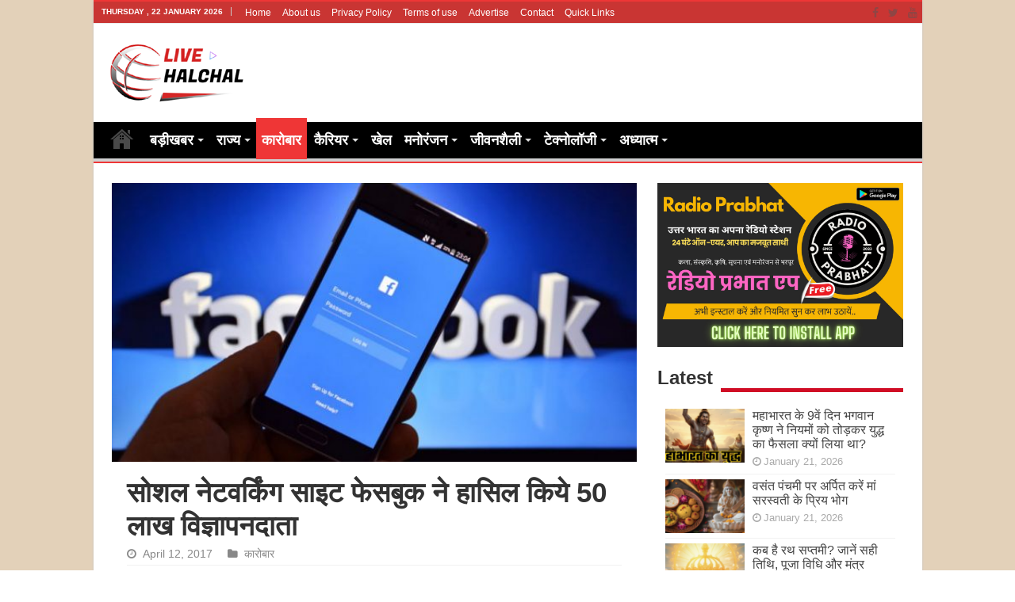

--- FILE ---
content_type: text/html; charset=UTF-8
request_url: https://livehalchal.com/%E0%A4%AB%E0%A5%87%E0%A4%B8%E0%A4%AC%E0%A5%81%E0%A4%95-%E0%A4%A8%E0%A5%87-%E0%A4%B9%E0%A4%BE%E0%A4%B8%E0%A4%BF%E0%A4%B2-%E0%A4%95%E0%A4%BF%E0%A4%AF%E0%A5%87-50-%E0%A4%B2%E0%A4%BE%E0%A4%96-%E0%A4%B5/47533
body_size: 16665
content:
<!DOCTYPE html>
<html lang="en-US" prefix="og: http://ogp.me/ns#">
<head>
<meta charset="UTF-8" />
<link rel="profile" href="http://gmpg.org/xfn/11" />
<link rel="pingback" href="https://livehalchal.com/xmlrpc.php" />
<title>सोशल नेटवर्किंग साइट फेसबुक ने हासिल किये 50 लाख विज्ञापनदाता &#8211; Live Halchal</title>
<meta property="og:title" content="सोशल नेटवर्किंग साइट फेसबुक ने हासिल किये 50 लाख विज्ञापनदाता - Live Halchal"/>
<meta property="og:type" content="article"/>
<meta property="og:description" content="नई दिल्ली : आपको यह जानकर हैरानी होगी कि सोशल नेटवर्किंग साइट फेसबुक ने अपने प्लैटफॉर्म पर विज्ञापनद"/>
<meta property="og:url" content="https://livehalchal.com/%e0%a4%ab%e0%a5%87%e0%a4%b8%e0%a4%ac%e0%a5%81%e0%a4%95-%e0%a4%a8%e0%a5%87-%e0%a4%b9%e0%a4%be%e0%a4%b8%e0%a4%bf%e0%a4%b2-%e0%a4%95%e0%a4%bf%e0%a4%af%e0%a5%87-50-%e0%a4%b2%e0%a4%be%e0%a4%96-%e0%a4%b5/47533"/>
<meta property="og:site_name" content="Live Halchal"/>
<meta property="og:image" content="https://livehalchal.com/wp-content/uploads/2017/04/facebook-_58eca5174b652-620x330.jpg" />
<meta name='robots' content='max-image-preview:large' />
<link rel='dns-prefetch' href='//fonts.googleapis.com' />
<link rel="alternate" type="application/rss+xml" title="Live Halchal &raquo; Feed" href="https://livehalchal.com/feed" />
<link rel="alternate" title="oEmbed (JSON)" type="application/json+oembed" href="https://livehalchal.com/wp-json/oembed/1.0/embed?url=https%3A%2F%2Flivehalchal.com%2F%25e0%25a4%25ab%25e0%25a5%2587%25e0%25a4%25b8%25e0%25a4%25ac%25e0%25a5%2581%25e0%25a4%2595-%25e0%25a4%25a8%25e0%25a5%2587-%25e0%25a4%25b9%25e0%25a4%25be%25e0%25a4%25b8%25e0%25a4%25bf%25e0%25a4%25b2-%25e0%25a4%2595%25e0%25a4%25bf%25e0%25a4%25af%25e0%25a5%2587-50-%25e0%25a4%25b2%25e0%25a4%25be%25e0%25a4%2596-%25e0%25a4%25b5%2F47533" />
<link rel="alternate" title="oEmbed (XML)" type="text/xml+oembed" href="https://livehalchal.com/wp-json/oembed/1.0/embed?url=https%3A%2F%2Flivehalchal.com%2F%25e0%25a4%25ab%25e0%25a5%2587%25e0%25a4%25b8%25e0%25a4%25ac%25e0%25a5%2581%25e0%25a4%2595-%25e0%25a4%25a8%25e0%25a5%2587-%25e0%25a4%25b9%25e0%25a4%25be%25e0%25a4%25b8%25e0%25a4%25bf%25e0%25a4%25b2-%25e0%25a4%2595%25e0%25a4%25bf%25e0%25a4%25af%25e0%25a5%2587-50-%25e0%25a4%25b2%25e0%25a4%25be%25e0%25a4%2596-%25e0%25a4%25b5%2F47533&#038;format=xml" />
<style id='wp-img-auto-sizes-contain-inline-css' type='text/css'>
img:is([sizes=auto i],[sizes^="auto," i]){contain-intrinsic-size:3000px 1500px}
/*# sourceURL=wp-img-auto-sizes-contain-inline-css */
</style>
<style id='wp-emoji-styles-inline-css' type='text/css'>

	img.wp-smiley, img.emoji {
		display: inline !important;
		border: none !important;
		box-shadow: none !important;
		height: 1em !important;
		width: 1em !important;
		margin: 0 0.07em !important;
		vertical-align: -0.1em !important;
		background: none !important;
		padding: 0 !important;
	}
/*# sourceURL=wp-emoji-styles-inline-css */
</style>
<style id='wp-block-library-inline-css' type='text/css'>
:root{--wp-block-synced-color:#7a00df;--wp-block-synced-color--rgb:122,0,223;--wp-bound-block-color:var(--wp-block-synced-color);--wp-editor-canvas-background:#ddd;--wp-admin-theme-color:#007cba;--wp-admin-theme-color--rgb:0,124,186;--wp-admin-theme-color-darker-10:#006ba1;--wp-admin-theme-color-darker-10--rgb:0,107,160.5;--wp-admin-theme-color-darker-20:#005a87;--wp-admin-theme-color-darker-20--rgb:0,90,135;--wp-admin-border-width-focus:2px}@media (min-resolution:192dpi){:root{--wp-admin-border-width-focus:1.5px}}.wp-element-button{cursor:pointer}:root .has-very-light-gray-background-color{background-color:#eee}:root .has-very-dark-gray-background-color{background-color:#313131}:root .has-very-light-gray-color{color:#eee}:root .has-very-dark-gray-color{color:#313131}:root .has-vivid-green-cyan-to-vivid-cyan-blue-gradient-background{background:linear-gradient(135deg,#00d084,#0693e3)}:root .has-purple-crush-gradient-background{background:linear-gradient(135deg,#34e2e4,#4721fb 50%,#ab1dfe)}:root .has-hazy-dawn-gradient-background{background:linear-gradient(135deg,#faaca8,#dad0ec)}:root .has-subdued-olive-gradient-background{background:linear-gradient(135deg,#fafae1,#67a671)}:root .has-atomic-cream-gradient-background{background:linear-gradient(135deg,#fdd79a,#004a59)}:root .has-nightshade-gradient-background{background:linear-gradient(135deg,#330968,#31cdcf)}:root .has-midnight-gradient-background{background:linear-gradient(135deg,#020381,#2874fc)}:root{--wp--preset--font-size--normal:16px;--wp--preset--font-size--huge:42px}.has-regular-font-size{font-size:1em}.has-larger-font-size{font-size:2.625em}.has-normal-font-size{font-size:var(--wp--preset--font-size--normal)}.has-huge-font-size{font-size:var(--wp--preset--font-size--huge)}.has-text-align-center{text-align:center}.has-text-align-left{text-align:left}.has-text-align-right{text-align:right}.has-fit-text{white-space:nowrap!important}#end-resizable-editor-section{display:none}.aligncenter{clear:both}.items-justified-left{justify-content:flex-start}.items-justified-center{justify-content:center}.items-justified-right{justify-content:flex-end}.items-justified-space-between{justify-content:space-between}.screen-reader-text{border:0;clip-path:inset(50%);height:1px;margin:-1px;overflow:hidden;padding:0;position:absolute;width:1px;word-wrap:normal!important}.screen-reader-text:focus{background-color:#ddd;clip-path:none;color:#444;display:block;font-size:1em;height:auto;left:5px;line-height:normal;padding:15px 23px 14px;text-decoration:none;top:5px;width:auto;z-index:100000}html :where(.has-border-color){border-style:solid}html :where([style*=border-top-color]){border-top-style:solid}html :where([style*=border-right-color]){border-right-style:solid}html :where([style*=border-bottom-color]){border-bottom-style:solid}html :where([style*=border-left-color]){border-left-style:solid}html :where([style*=border-width]){border-style:solid}html :where([style*=border-top-width]){border-top-style:solid}html :where([style*=border-right-width]){border-right-style:solid}html :where([style*=border-bottom-width]){border-bottom-style:solid}html :where([style*=border-left-width]){border-left-style:solid}html :where(img[class*=wp-image-]){height:auto;max-width:100%}:where(figure){margin:0 0 1em}html :where(.is-position-sticky){--wp-admin--admin-bar--position-offset:var(--wp-admin--admin-bar--height,0px)}@media screen and (max-width:600px){html :where(.is-position-sticky){--wp-admin--admin-bar--position-offset:0px}}

/*# sourceURL=wp-block-library-inline-css */
</style><style id='global-styles-inline-css' type='text/css'>
:root{--wp--preset--aspect-ratio--square: 1;--wp--preset--aspect-ratio--4-3: 4/3;--wp--preset--aspect-ratio--3-4: 3/4;--wp--preset--aspect-ratio--3-2: 3/2;--wp--preset--aspect-ratio--2-3: 2/3;--wp--preset--aspect-ratio--16-9: 16/9;--wp--preset--aspect-ratio--9-16: 9/16;--wp--preset--color--black: #000000;--wp--preset--color--cyan-bluish-gray: #abb8c3;--wp--preset--color--white: #ffffff;--wp--preset--color--pale-pink: #f78da7;--wp--preset--color--vivid-red: #cf2e2e;--wp--preset--color--luminous-vivid-orange: #ff6900;--wp--preset--color--luminous-vivid-amber: #fcb900;--wp--preset--color--light-green-cyan: #7bdcb5;--wp--preset--color--vivid-green-cyan: #00d084;--wp--preset--color--pale-cyan-blue: #8ed1fc;--wp--preset--color--vivid-cyan-blue: #0693e3;--wp--preset--color--vivid-purple: #9b51e0;--wp--preset--gradient--vivid-cyan-blue-to-vivid-purple: linear-gradient(135deg,rgb(6,147,227) 0%,rgb(155,81,224) 100%);--wp--preset--gradient--light-green-cyan-to-vivid-green-cyan: linear-gradient(135deg,rgb(122,220,180) 0%,rgb(0,208,130) 100%);--wp--preset--gradient--luminous-vivid-amber-to-luminous-vivid-orange: linear-gradient(135deg,rgb(252,185,0) 0%,rgb(255,105,0) 100%);--wp--preset--gradient--luminous-vivid-orange-to-vivid-red: linear-gradient(135deg,rgb(255,105,0) 0%,rgb(207,46,46) 100%);--wp--preset--gradient--very-light-gray-to-cyan-bluish-gray: linear-gradient(135deg,rgb(238,238,238) 0%,rgb(169,184,195) 100%);--wp--preset--gradient--cool-to-warm-spectrum: linear-gradient(135deg,rgb(74,234,220) 0%,rgb(151,120,209) 20%,rgb(207,42,186) 40%,rgb(238,44,130) 60%,rgb(251,105,98) 80%,rgb(254,248,76) 100%);--wp--preset--gradient--blush-light-purple: linear-gradient(135deg,rgb(255,206,236) 0%,rgb(152,150,240) 100%);--wp--preset--gradient--blush-bordeaux: linear-gradient(135deg,rgb(254,205,165) 0%,rgb(254,45,45) 50%,rgb(107,0,62) 100%);--wp--preset--gradient--luminous-dusk: linear-gradient(135deg,rgb(255,203,112) 0%,rgb(199,81,192) 50%,rgb(65,88,208) 100%);--wp--preset--gradient--pale-ocean: linear-gradient(135deg,rgb(255,245,203) 0%,rgb(182,227,212) 50%,rgb(51,167,181) 100%);--wp--preset--gradient--electric-grass: linear-gradient(135deg,rgb(202,248,128) 0%,rgb(113,206,126) 100%);--wp--preset--gradient--midnight: linear-gradient(135deg,rgb(2,3,129) 0%,rgb(40,116,252) 100%);--wp--preset--font-size--small: 13px;--wp--preset--font-size--medium: 20px;--wp--preset--font-size--large: 36px;--wp--preset--font-size--x-large: 42px;--wp--preset--spacing--20: 0.44rem;--wp--preset--spacing--30: 0.67rem;--wp--preset--spacing--40: 1rem;--wp--preset--spacing--50: 1.5rem;--wp--preset--spacing--60: 2.25rem;--wp--preset--spacing--70: 3.38rem;--wp--preset--spacing--80: 5.06rem;--wp--preset--shadow--natural: 6px 6px 9px rgba(0, 0, 0, 0.2);--wp--preset--shadow--deep: 12px 12px 50px rgba(0, 0, 0, 0.4);--wp--preset--shadow--sharp: 6px 6px 0px rgba(0, 0, 0, 0.2);--wp--preset--shadow--outlined: 6px 6px 0px -3px rgb(255, 255, 255), 6px 6px rgb(0, 0, 0);--wp--preset--shadow--crisp: 6px 6px 0px rgb(0, 0, 0);}:where(.is-layout-flex){gap: 0.5em;}:where(.is-layout-grid){gap: 0.5em;}body .is-layout-flex{display: flex;}.is-layout-flex{flex-wrap: wrap;align-items: center;}.is-layout-flex > :is(*, div){margin: 0;}body .is-layout-grid{display: grid;}.is-layout-grid > :is(*, div){margin: 0;}:where(.wp-block-columns.is-layout-flex){gap: 2em;}:where(.wp-block-columns.is-layout-grid){gap: 2em;}:where(.wp-block-post-template.is-layout-flex){gap: 1.25em;}:where(.wp-block-post-template.is-layout-grid){gap: 1.25em;}.has-black-color{color: var(--wp--preset--color--black) !important;}.has-cyan-bluish-gray-color{color: var(--wp--preset--color--cyan-bluish-gray) !important;}.has-white-color{color: var(--wp--preset--color--white) !important;}.has-pale-pink-color{color: var(--wp--preset--color--pale-pink) !important;}.has-vivid-red-color{color: var(--wp--preset--color--vivid-red) !important;}.has-luminous-vivid-orange-color{color: var(--wp--preset--color--luminous-vivid-orange) !important;}.has-luminous-vivid-amber-color{color: var(--wp--preset--color--luminous-vivid-amber) !important;}.has-light-green-cyan-color{color: var(--wp--preset--color--light-green-cyan) !important;}.has-vivid-green-cyan-color{color: var(--wp--preset--color--vivid-green-cyan) !important;}.has-pale-cyan-blue-color{color: var(--wp--preset--color--pale-cyan-blue) !important;}.has-vivid-cyan-blue-color{color: var(--wp--preset--color--vivid-cyan-blue) !important;}.has-vivid-purple-color{color: var(--wp--preset--color--vivid-purple) !important;}.has-black-background-color{background-color: var(--wp--preset--color--black) !important;}.has-cyan-bluish-gray-background-color{background-color: var(--wp--preset--color--cyan-bluish-gray) !important;}.has-white-background-color{background-color: var(--wp--preset--color--white) !important;}.has-pale-pink-background-color{background-color: var(--wp--preset--color--pale-pink) !important;}.has-vivid-red-background-color{background-color: var(--wp--preset--color--vivid-red) !important;}.has-luminous-vivid-orange-background-color{background-color: var(--wp--preset--color--luminous-vivid-orange) !important;}.has-luminous-vivid-amber-background-color{background-color: var(--wp--preset--color--luminous-vivid-amber) !important;}.has-light-green-cyan-background-color{background-color: var(--wp--preset--color--light-green-cyan) !important;}.has-vivid-green-cyan-background-color{background-color: var(--wp--preset--color--vivid-green-cyan) !important;}.has-pale-cyan-blue-background-color{background-color: var(--wp--preset--color--pale-cyan-blue) !important;}.has-vivid-cyan-blue-background-color{background-color: var(--wp--preset--color--vivid-cyan-blue) !important;}.has-vivid-purple-background-color{background-color: var(--wp--preset--color--vivid-purple) !important;}.has-black-border-color{border-color: var(--wp--preset--color--black) !important;}.has-cyan-bluish-gray-border-color{border-color: var(--wp--preset--color--cyan-bluish-gray) !important;}.has-white-border-color{border-color: var(--wp--preset--color--white) !important;}.has-pale-pink-border-color{border-color: var(--wp--preset--color--pale-pink) !important;}.has-vivid-red-border-color{border-color: var(--wp--preset--color--vivid-red) !important;}.has-luminous-vivid-orange-border-color{border-color: var(--wp--preset--color--luminous-vivid-orange) !important;}.has-luminous-vivid-amber-border-color{border-color: var(--wp--preset--color--luminous-vivid-amber) !important;}.has-light-green-cyan-border-color{border-color: var(--wp--preset--color--light-green-cyan) !important;}.has-vivid-green-cyan-border-color{border-color: var(--wp--preset--color--vivid-green-cyan) !important;}.has-pale-cyan-blue-border-color{border-color: var(--wp--preset--color--pale-cyan-blue) !important;}.has-vivid-cyan-blue-border-color{border-color: var(--wp--preset--color--vivid-cyan-blue) !important;}.has-vivid-purple-border-color{border-color: var(--wp--preset--color--vivid-purple) !important;}.has-vivid-cyan-blue-to-vivid-purple-gradient-background{background: var(--wp--preset--gradient--vivid-cyan-blue-to-vivid-purple) !important;}.has-light-green-cyan-to-vivid-green-cyan-gradient-background{background: var(--wp--preset--gradient--light-green-cyan-to-vivid-green-cyan) !important;}.has-luminous-vivid-amber-to-luminous-vivid-orange-gradient-background{background: var(--wp--preset--gradient--luminous-vivid-amber-to-luminous-vivid-orange) !important;}.has-luminous-vivid-orange-to-vivid-red-gradient-background{background: var(--wp--preset--gradient--luminous-vivid-orange-to-vivid-red) !important;}.has-very-light-gray-to-cyan-bluish-gray-gradient-background{background: var(--wp--preset--gradient--very-light-gray-to-cyan-bluish-gray) !important;}.has-cool-to-warm-spectrum-gradient-background{background: var(--wp--preset--gradient--cool-to-warm-spectrum) !important;}.has-blush-light-purple-gradient-background{background: var(--wp--preset--gradient--blush-light-purple) !important;}.has-blush-bordeaux-gradient-background{background: var(--wp--preset--gradient--blush-bordeaux) !important;}.has-luminous-dusk-gradient-background{background: var(--wp--preset--gradient--luminous-dusk) !important;}.has-pale-ocean-gradient-background{background: var(--wp--preset--gradient--pale-ocean) !important;}.has-electric-grass-gradient-background{background: var(--wp--preset--gradient--electric-grass) !important;}.has-midnight-gradient-background{background: var(--wp--preset--gradient--midnight) !important;}.has-small-font-size{font-size: var(--wp--preset--font-size--small) !important;}.has-medium-font-size{font-size: var(--wp--preset--font-size--medium) !important;}.has-large-font-size{font-size: var(--wp--preset--font-size--large) !important;}.has-x-large-font-size{font-size: var(--wp--preset--font-size--x-large) !important;}
/*# sourceURL=global-styles-inline-css */
</style>

<style id='classic-theme-styles-inline-css' type='text/css'>
/*! This file is auto-generated */
.wp-block-button__link{color:#fff;background-color:#32373c;border-radius:9999px;box-shadow:none;text-decoration:none;padding:calc(.667em + 2px) calc(1.333em + 2px);font-size:1.125em}.wp-block-file__button{background:#32373c;color:#fff;text-decoration:none}
/*# sourceURL=/wp-includes/css/classic-themes.min.css */
</style>
<link rel='stylesheet' id='tie-style-css' href='https://livehalchal.com/wp-content/themes/sahifa/style.css' type='text/css' media='all' />
<link rel='stylesheet' id='tie-ilightbox-skin-css' href='https://livehalchal.com/wp-content/themes/sahifa/css/ilightbox/dark-skin/skin.css' type='text/css' media='all' />
<link rel='stylesheet' id='Droid+Sans-css' href='https://fonts.googleapis.com/css?family=Droid+Sans%3Aregular%2C700' type='text/css' media='all' />
<script type="text/javascript" src="https://livehalchal.com/wp-includes/js/jquery/jquery.min.js" id="jquery-core-js"></script>
<script type="text/javascript" src="https://livehalchal.com/wp-includes/js/jquery/jquery-migrate.min.js" id="jquery-migrate-js"></script>
<link rel="https://api.w.org/" href="https://livehalchal.com/wp-json/" /><link rel="alternate" title="JSON" type="application/json" href="https://livehalchal.com/wp-json/wp/v2/posts/47533" /><link rel="EditURI" type="application/rsd+xml" title="RSD" href="https://livehalchal.com/xmlrpc.php?rsd" />
<meta name="generator" content="WordPress 6.9" />
<link rel="canonical" href="https://livehalchal.com/%e0%a4%ab%e0%a5%87%e0%a4%b8%e0%a4%ac%e0%a5%81%e0%a4%95-%e0%a4%a8%e0%a5%87-%e0%a4%b9%e0%a4%be%e0%a4%b8%e0%a4%bf%e0%a4%b2-%e0%a4%95%e0%a4%bf%e0%a4%af%e0%a5%87-50-%e0%a4%b2%e0%a4%be%e0%a4%96-%e0%a4%b5/47533" />
<link rel='shortlink' href='https://livehalchal.com/?p=47533' />

<!-- Google tag Halchal GA4 (gtag.js) -->
<script async src="https://www.googletagmanager.com/gtag/js?id=G-M3LCB4C8M9"></script>
<script>
  window.dataLayer = window.dataLayer || [];
  function gtag(){dataLayer.push(arguments);}
  gtag('js', new Date());

  gtag('config', 'G-M3LCB4C8M9');
</script>



<link rel="shortcut icon" href="https://livehalchal.com/wp-content/themes/sahifa/favicon.ico" title="Favicon" />	
<!--[if IE]>
<script type="text/javascript">jQuery(document).ready(function (){ jQuery(".menu-item").has("ul").children("a").attr("aria-haspopup", "true");});</script>
<![endif]-->	
<!--[if lt IE 9]>
<script src="https://livehalchal.com/wp-content/themes/sahifa/js/html5.js"></script>
<script src="https://livehalchal.com/wp-content/themes/sahifa/js/selectivizr-min.js"></script>
<![endif]-->
<!--[if IE 9]>
<link rel="stylesheet" type="text/css" media="all" href="https://livehalchal.com/wp-content/themes/sahifa/css/ie9.css" />
<![endif]-->
<!--[if IE 8]>
<link rel="stylesheet" type="text/css" media="all" href="https://livehalchal.com/wp-content/themes/sahifa/css/ie8.css" />
<![endif]-->
<!--[if IE 7]>
<link rel="stylesheet" type="text/css" media="all" href="https://livehalchal.com/wp-content/themes/sahifa/css/ie7.css" />
<![endif]-->


<meta name="viewport" content="width=device-width, initial-scale=1.0" />
<link rel="apple-touch-icon-precomposed" sizes="144x144" href="https://livehalchal.com/wp-content/uploads/2023/10/LiveHalchal-512B.png" />
<link rel="apple-touch-icon-precomposed" sizes="120x120" href="https://livehalchal.com/wp-content/uploads/2023/10/LiveHalchal-512B.png" />
<link rel="apple-touch-icon-precomposed" sizes="72x72" href="https://livehalchal.com/wp-content/uploads/2023/10/LiveHalchal-512B.png" />
<link rel="apple-touch-icon-precomposed" href="https://livehalchal.com/wp-content/uploads/2023/10/LiveHalchal-512B.png" />



<style type="text/css" media="screen"> 

#main-nav, #main-nav ul li a{
	font-size : 18px;
	font-weight: 600;
}

.post-title{
	font-weight: bold;
}

h2.post-box-title, h2.post-box-title a{
	font-weight: bolder;
}

h3.post-box-title, h3.post-box-title a{
	font-weight: bold;
}

body.single .entry, body.page .entry{
	font-size : 15px;
}

.widget-top h4, .widget-top h4 a{
	font-weight: bold;
}

.footer-widget-top h4, .footer-widget-top h4 a{
	font-weight: bold;
}

::-webkit-scrollbar {
	width: 8px;
	height:8px;
}

#main-nav,
.cat-box-content,
#sidebar .widget-container,
.post-listing,
#commentform {
	border-bottom-color: #ef3636;
}
	
.search-block .search-button,
#topcontrol,
#main-nav ul li.current-menu-item a,
#main-nav ul li.current-menu-item a:hover,
#main-nav ul li.current_page_parent a,
#main-nav ul li.current_page_parent a:hover,
#main-nav ul li.current-menu-parent a,
#main-nav ul li.current-menu-parent a:hover,
#main-nav ul li.current-page-ancestor a,
#main-nav ul li.current-page-ancestor a:hover,
.pagination span.current,
.share-post span.share-text,
.flex-control-paging li a.flex-active,
.ei-slider-thumbs li.ei-slider-element,
.review-percentage .review-item span span,
.review-final-score,
.button,
a.button,
a.more-link,
#main-content input[type="submit"],
.form-submit #submit,
#login-form .login-button,
.widget-feedburner .feedburner-subscribe,
input[type="submit"],
#buddypress button,
#buddypress a.button,
#buddypress input[type=submit],
#buddypress input[type=reset],
#buddypress ul.button-nav li a,
#buddypress div.generic-button a,
#buddypress .comment-reply-link,
#buddypress div.item-list-tabs ul li a span,
#buddypress div.item-list-tabs ul li.selected a,
#buddypress div.item-list-tabs ul li.current a,
#buddypress #members-directory-form div.item-list-tabs ul li.selected span,
#members-list-options a.selected,
#groups-list-options a.selected,
body.dark-skin #buddypress div.item-list-tabs ul li a span,
body.dark-skin #buddypress div.item-list-tabs ul li.selected a,
body.dark-skin #buddypress div.item-list-tabs ul li.current a,
body.dark-skin #members-list-options a.selected,
body.dark-skin #groups-list-options a.selected,
.search-block-large .search-button,
#featured-posts .flex-next:hover,
#featured-posts .flex-prev:hover,
a.tie-cart span.shooping-count,
.woocommerce span.onsale,
.woocommerce-page span.onsale ,
.woocommerce .widget_price_filter .ui-slider .ui-slider-handle,
.woocommerce-page .widget_price_filter .ui-slider .ui-slider-handle,
#check-also-close,
a.post-slideshow-next,
a.post-slideshow-prev,
.widget_price_filter .ui-slider .ui-slider-handle,
.quantity .minus:hover,
.quantity .plus:hover,
.mejs-container .mejs-controls .mejs-time-rail .mejs-time-current,
#reading-position-indicator  {
	background-color:#ef3636;
}

::-webkit-scrollbar-thumb{
	background-color:#ef3636 !important;
}
	
#theme-footer,
#theme-header,
.top-nav ul li.current-menu-item:before,
#main-nav .menu-sub-content ,
#main-nav ul ul,
#check-also-box { 
	border-top-color: #ef3636;
}
	
.search-block:after {
	border-right-color:#ef3636;
}

body.rtl .search-block:after {
	border-left-color:#ef3636;
}

#main-nav ul > li.menu-item-has-children:hover > a:after,
#main-nav ul > li.mega-menu:hover > a:after {
	border-color:transparent transparent #ef3636;
}
	
.widget.timeline-posts li a:hover,
.widget.timeline-posts li a:hover span.tie-date {
	color: #ef3636;
}

.widget.timeline-posts li a:hover span.tie-date:before {
	background: #ef3636;
	border-color: #ef3636;
}

#order_review,
#order_review_heading {
	border-color: #ef3636;
}

	
.background-cover{ 
	background-color:#E3D1B9 !important;
	background-image : url('') !important;
	filter: progid:DXImageTransform.Microsoft.AlphaImageLoader(src='',sizingMethod='scale') !important;
	-ms-filter: "progid:DXImageTransform.Microsoft.AlphaImageLoader(src='',sizingMethod='scale')" !important;
}
	
.top-nav ul li a:hover, .top-nav ul li:hover > a, .top-nav ul :hover > a , .top-nav ul li.current-menu-item a {
	color: #ffff26;
}
		
#main-nav ul li a:hover, #main-nav ul li:hover > a, #main-nav ul :hover > a , #main-nav  ul ul li:hover > a, #main-nav  ul ul :hover > a {
	color: #fc970a;
}
		
#main-nav ul li a, #main-nav ul ul a, #main-nav ul.sub-menu a, #main-nav ul li.current_page_parent ul a, #main-nav ul li.current-menu-item ul a, #main-nav ul li.current-menu-parent ul a, #main-nav ul li.current-page-ancestor ul a {
	color: #ffffff;
}
		
.today-date  {
	color: #ffffff;
}
		
.top-nav ul li a , .top-nav ul ul a {
	color: #ffffff;
}
		
#theme-footer a:hover {
	color: #fae608;
}
		
.top-nav, .top-nav ul ul {
	background-color:#c93533 !important; 
	background-image: url('#') !important; 
	background-repeat:repeat !important; 
	background-attachment:scroll !important; 
	background-position:center center !important; 
}


#theme-footer {
	background-color:#000000 !important; 
				}

#main-nav {
	background: #000000;	
	box-shadow: inset -1px -5px 0px -1px #cfd0d1;	
}

#main-nav ul ul, #main-nav ul li.mega-menu .mega-menu-block { background-color:#707070 !important;}

#main-nav ul li {
	border-color: #000000;
}

#main-nav ul ul li, #main-nav ul ul li:first-child {
	border-top-color: #000000;
}

#main-nav ul li .mega-menu-block ul.sub-menu {
	border-bottom-color: #000000;
}

#main-nav ul li a {
	border-left-color: #000000;
}

#main-nav ul ul li, #main-nav ul ul li:first-child {
	border-bottom-color: #000000;
}

</style> 

<link rel="icon" href="https://livehalchal.com/wp-content/uploads/2023/10/cropped-Live-Halchal-512-32x32.jpg" sizes="32x32" />
<link rel="icon" href="https://livehalchal.com/wp-content/uploads/2023/10/cropped-Live-Halchal-512-192x192.jpg" sizes="192x192" />
<link rel="apple-touch-icon" href="https://livehalchal.com/wp-content/uploads/2023/10/cropped-Live-Halchal-512-180x180.jpg" />
<meta name="msapplication-TileImage" content="https://livehalchal.com/wp-content/uploads/2023/10/cropped-Live-Halchal-512-270x270.jpg" />
		<style type="text/css" id="wp-custom-css">
			.post-title {padding-top:20px;}

.footer-bottom {
    font-size: 10px;
}		</style>
		</head>
<body id="top" class="wp-singular post-template-default single single-post postid-47533 single-format-standard wp-theme-sahifa">

<div class="wrapper-outer">

	<a href="https://ujjawalprabhat.com/" target="_blank" class="background-cover"></a>

	<aside id="slide-out">
	
		
			<div class="social-icons">
		<a class="ttip-none" title="Facebook" href="https://www.facebook.com/Live-Halchal-446899035520227/" target="_blank"><i class="fa fa-facebook"></i></a><a class="ttip-none" title="Twitter" href="https://twitter.com/livehalchal" target="_blank"><i class="fa fa-twitter"></i></a><a class="ttip-none" title="Youtube" href="https://www.youtube.com/channel/UCK4W0XKDMgyVukfM1kGadIw" target="_blank"><i class="fa fa-youtube"></i></a>		
			</div>

		
		<div id="mobile-menu"  class="mobile-hide-icons"></div>
	</aside><!-- #slide-out /-->

		<div id="wrapper" class="boxed-all">
		<div class="inner-wrapper">

		<header id="theme-header" class="theme-header">
						<div id="top-nav" class="top-nav">
				<div class="container">

							<span class="today-date">Thursday ,  22  January 2026</span>					
				<div class="top-menu"><ul id="menu-top-menu" class="menu"><li id="menu-item-72588" class="menu-item menu-item-type-post_type menu-item-object-page menu-item-home menu-item-72588"><a href="https://livehalchal.com/">Home</a></li>
<li id="menu-item-521278" class="menu-item menu-item-type-post_type menu-item-object-page menu-item-521278"><a href="https://livehalchal.com/about-us">About us</a></li>
<li id="menu-item-521281" class="menu-item menu-item-type-post_type menu-item-object-page menu-item-521281"><a href="https://livehalchal.com/privacy-policy">Privacy Policy</a></li>
<li id="menu-item-521282" class="menu-item menu-item-type-post_type menu-item-object-page menu-item-521282"><a href="https://livehalchal.com/terms-of-use">Terms of use</a></li>
<li id="menu-item-521279" class="menu-item menu-item-type-post_type menu-item-object-page menu-item-521279"><a href="https://livehalchal.com/advertise-with-us">Advertise</a></li>
<li id="menu-item-521280" class="menu-item menu-item-type-post_type menu-item-object-page menu-item-521280"><a href="https://livehalchal.com/contact-us">Contact</a></li>
<li id="menu-item-521645" class="menu-item menu-item-type-post_type menu-item-object-page menu-item-521645"><a href="https://livehalchal.com/quick-links">Quick Links</a></li>
</ul></div>
			<div class="social-icons">
		<a class="ttip-none" title="Facebook" href="https://www.facebook.com/Live-Halchal-446899035520227/" target="_blank"><i class="fa fa-facebook"></i></a><a class="ttip-none" title="Twitter" href="https://twitter.com/livehalchal" target="_blank"><i class="fa fa-twitter"></i></a><a class="ttip-none" title="Youtube" href="https://www.youtube.com/channel/UCK4W0XKDMgyVukfM1kGadIw" target="_blank"><i class="fa fa-youtube"></i></a>		
			</div>

		
	
				</div><!-- .container /-->
			</div><!-- .top-menu /-->
			
		<div class="header-content">
		
					<a id="slide-out-open" class="slide-out-open" href="#"><span></span></a>
				
			<div class="logo" style=" margin-top:10px; margin-bottom:10px;">
			<h2>								<a title="Live Halchal" href="https://livehalchal.com/">
					<img src="https://livehalchal.com/wp-content/uploads/2023/10/Live-Halchal-L.png" alt="Live Halchal"  /><strong>Live Halchal Latest News, Updated News, Hindi News Portal</strong>
				</a>
			</h2>			</div><!-- .logo /-->
						<div class="clear"></div>
			
		</div>	
													<nav id="main-nav">
				<div class="container">
				
				
					<div class="main-menu"><ul id="menu-main-menu-h" class="menu"><li id="menu-item-72587" class="menu-item menu-item-type-post_type menu-item-object-page menu-item-home menu-item-72587"><a href="https://livehalchal.com/">Home</a></li>
<li id="menu-item-72589" class="menu-item menu-item-type-taxonomy menu-item-object-category menu-item-has-children menu-item-72589"><a href="https://livehalchal.com/category/%e0%a4%ac%e0%a4%a1%e0%a4%bc%e0%a5%80%e0%a4%96%e0%a4%ac%e0%a4%b0">बड़ीखबर</a>
<ul class="sub-menu menu-sub-content">
	<li id="menu-item-5908" class="menu-item menu-item-type-taxonomy menu-item-object-category menu-item-5908"><a href="https://livehalchal.com/category/national">राष्ट्रीय</a></li>
	<li id="menu-item-5891" class="menu-item menu-item-type-taxonomy menu-item-object-category menu-item-5891"><a href="https://livehalchal.com/category/international">अन्तर्राष्ट्रीय</a></li>
</ul>
</li>
<li id="menu-item-5907" class="menu-item menu-item-type-taxonomy menu-item-object-category menu-item-has-children menu-item-5907"><a href="https://livehalchal.com/category/states">राज्य</a>
<ul class="sub-menu menu-sub-content">
	<li id="menu-item-5892" class="menu-item menu-item-type-taxonomy menu-item-object-category menu-item-has-children menu-item-5892"><a href="https://livehalchal.com/category/states/uttar-pradesh">उत्तरप्रदेश</a>
	<ul class="sub-menu menu-sub-content">
		<li id="menu-item-5989" class="menu-item menu-item-type-taxonomy menu-item-object-category menu-item-5989"><a href="https://livehalchal.com/category/states/uttar-pradesh/lucknow">लखनऊ</a></li>
		<li id="menu-item-5988" class="menu-item menu-item-type-taxonomy menu-item-object-category menu-item-5988"><a href="https://livehalchal.com/category/states/uttar-pradesh/kanpur">कानपुर</a></li>
		<li id="menu-item-5987" class="menu-item menu-item-type-taxonomy menu-item-object-category menu-item-5987"><a href="https://livehalchal.com/category/states/uttar-pradesh/allahabad">इलाहाबाद</a></li>
	</ul>
</li>
	<li id="menu-item-538403" class="menu-item menu-item-type-taxonomy menu-item-object-category menu-item-538403"><a href="https://livehalchal.com/category/states/%e0%a4%89%e0%a4%a4%e0%a5%8d%e0%a4%a4%e0%a4%b0%e0%a4%be%e0%a4%96%e0%a4%82%e0%a4%a1">उत्तराखंड</a></li>
	<li id="menu-item-5900" class="menu-item menu-item-type-taxonomy menu-item-object-category menu-item-5900"><a href="https://livehalchal.com/category/states/delhi">दिल्ली</a></li>
	<li id="menu-item-520739" class="menu-item menu-item-type-taxonomy menu-item-object-category menu-item-520739"><a href="https://livehalchal.com/category/states/hariyana">हरियाणा</a></li>
	<li id="menu-item-520738" class="menu-item menu-item-type-taxonomy menu-item-object-category menu-item-520738"><a href="https://livehalchal.com/category/states/punjab">पंजाब</a></li>
	<li id="menu-item-5903" class="menu-item menu-item-type-taxonomy menu-item-object-category menu-item-5903"><a href="https://livehalchal.com/category/states/bihar">बिहार</a></li>
	<li id="menu-item-5990" class="menu-item menu-item-type-taxonomy menu-item-object-category menu-item-5990"><a href="https://livehalchal.com/category/states/gujarat">गुजरात</a></li>
	<li id="menu-item-5991" class="menu-item menu-item-type-taxonomy menu-item-object-category menu-item-5991"><a href="https://livehalchal.com/category/states/madhya-pradesh">मध्यप्रदेश</a></li>
	<li id="menu-item-5992" class="menu-item menu-item-type-taxonomy menu-item-object-category menu-item-5992"><a href="https://livehalchal.com/category/states/maharashtra">महाराष्ट्र</a></li>
</ul>
</li>
<li id="menu-item-5893" class="menu-item menu-item-type-taxonomy menu-item-object-category current-post-ancestor current-menu-parent current-post-parent menu-item-5893"><a href="https://livehalchal.com/category/business">कारोबार</a></li>
<li id="menu-item-5894" class="menu-item menu-item-type-taxonomy menu-item-object-category menu-item-has-children menu-item-5894"><a href="https://livehalchal.com/category/carrier">कैरियर</a>
<ul class="sub-menu menu-sub-content">
	<li id="menu-item-5984" class="menu-item menu-item-type-taxonomy menu-item-object-category menu-item-5984"><a href="https://livehalchal.com/category/carrier/education">शिक्षा</a></li>
	<li id="menu-item-6022" class="menu-item menu-item-type-taxonomy menu-item-object-category menu-item-6022"><a href="https://livehalchal.com/category/carrier/jobs">जॉब्स</a></li>
</ul>
</li>
<li id="menu-item-5896" class="menu-item menu-item-type-taxonomy menu-item-object-category menu-item-5896"><a href="https://livehalchal.com/category/sports">खेल</a></li>
<li id="menu-item-5905" class="menu-item menu-item-type-taxonomy menu-item-object-category menu-item-has-children menu-item-5905"><a href="https://livehalchal.com/category/entertainment">मनोरंजन</a>
<ul class="sub-menu menu-sub-content">
	<li id="menu-item-5904" class="menu-item menu-item-type-taxonomy menu-item-object-category menu-item-5904"><a href="https://livehalchal.com/category/entertainment/bollywood">बॉलीवुड</a></li>
	<li id="menu-item-5910" class="menu-item menu-item-type-taxonomy menu-item-object-category menu-item-5910"><a href="https://livehalchal.com/category/entertainment/hollywood">हॉलीवुड</a></li>
	<li id="menu-item-5986" class="menu-item menu-item-type-taxonomy menu-item-object-category menu-item-5986"><a href="https://livehalchal.com/category/entertainment/celebrity">सेलिब्रिटी</a></li>
	<li id="menu-item-5895" class="menu-item menu-item-type-taxonomy menu-item-object-category menu-item-5895"><a href="https://livehalchal.com/category/recipe">खाना -खजाना</a></li>
</ul>
</li>
<li id="menu-item-49843" class="menu-item menu-item-type-taxonomy menu-item-object-category menu-item-has-children menu-item-49843"><a href="https://livehalchal.com/category/lifestyle">जीवनशैली</a>
<ul class="sub-menu menu-sub-content">
	<li id="menu-item-5898" class="menu-item menu-item-type-taxonomy menu-item-object-category menu-item-5898"><a href="https://livehalchal.com/category/gallery">गैलरी</a></li>
</ul>
</li>
<li id="menu-item-6019" class="menu-item menu-item-type-taxonomy menu-item-object-category menu-item-has-children menu-item-6019"><a href="https://livehalchal.com/category/technology">टेक्नोलॉजी</a>
<ul class="sub-menu menu-sub-content">
	<li id="menu-item-5897" class="menu-item menu-item-type-taxonomy menu-item-object-category menu-item-5897"><a href="https://livehalchal.com/category/technology/gadget">गैजेट</a></li>
	<li id="menu-item-6020" class="menu-item menu-item-type-taxonomy menu-item-object-category menu-item-6020"><a href="https://livehalchal.com/category/technology/mobile-apps">मोबाइल apps</a></li>
	<li id="menu-item-6021" class="menu-item menu-item-type-taxonomy menu-item-object-category menu-item-6021"><a href="https://livehalchal.com/category/technology/social-networking">सोशल नेटवर्किंग</a></li>
</ul>
</li>
<li id="menu-item-5982" class="menu-item menu-item-type-taxonomy menu-item-object-category menu-item-has-children menu-item-5982"><a href="https://livehalchal.com/category/devotional">अध्यात्म</a>
<ul class="sub-menu menu-sub-content">
	<li id="menu-item-5901" class="menu-item menu-item-type-taxonomy menu-item-object-category menu-item-5901"><a href="https://livehalchal.com/category/devotional/faith">धर्म</a></li>
	<li id="menu-item-5983" class="menu-item menu-item-type-taxonomy menu-item-object-category menu-item-5983"><a href="https://livehalchal.com/category/devotional/astrology">राशिफल</a></li>
</ul>
</li>
</ul></div>					
									</div>
			</nav><!-- .main-nav /-->
			
					</header><!-- #header /-->
	
		
	
	
	<div id="main-content" class="container">
			
		
	
	
		
	<div class="content">
	
				
		
					
				
						
		<article class="post-listing post-47533 post type-post status-publish format-standard has-post-thumbnail hentry category-business tag--50- tag-559 tag-10262 tag-10265 tag-81 tag-10263 tag-10266 tag-2751 tag-10261" id="the-post">
						
			<div class="single-post-thumb">
			<img width="620" height="330" src="https://livehalchal.com/wp-content/uploads/2017/04/facebook-_58eca5174b652-620x330.jpg" class="attachment-slider size-slider wp-post-image" alt="" decoding="async" fetchpriority="high" srcset="https://livehalchal.com/wp-content/uploads/2017/04/facebook-_58eca5174b652-620x330.jpg 620w, https://livehalchal.com/wp-content/uploads/2017/04/facebook-_58eca5174b652-300x160.jpg 300w" sizes="(max-width: 620px) 100vw, 620px" />		
		</div>
			
		
		

			<div class="post-inner">
			
							<h1 class="name post-title entry-title" itemprop="itemReviewed" itemscope itemtype="http://schema.org/Thing"><span itemprop="name">सोशल नेटवर्किंग साइट फेसबुक ने हासिल किये 50 लाख विज्ञापनदाता</span></h1>

						
<p class="post-meta">
	
		
	<span class="tie-date"><i class="fa fa-clock-o"></i>April 12, 2017</span>	
	<span class="post-cats"><i class="fa fa-folder"></i><a href="https://livehalchal.com/category/business" rel="category tag">कारोबार</a></span>
	
</p>
<div class="clear"></div>
			
				<div class="entry">
					
					
					<p><strong>नई दिल्ली : आपको यह जानकर हैरानी होगी कि सोशल नेटवर्किंग साइट फेसबुक ने अपने प्लैटफॉर्म पर विज्ञापनदाताओं का आंकड़ा 50 लाख पार होने का दावा किया है. इस मामले में भारत उसके लिए सबसे तेजी से बढ़ते बाजारों में से एक है.</strong></p>
<p class="post-title"><strong><span style="color: #0000ff"><a style="color: #0000ff" title="Permalink to अगर आपके पास भी है यह सौ रूपये वाले नोट तो पढ़ लें ये खबर वरना बाद में पछताएंगे" href="http://www.livehalchal.com/%e0%a4%85%e0%a4%97%e0%a4%b0-%e0%a4%86%e0%a4%aa%e0%a4%95%e0%a5%87-%e0%a4%aa%e0%a4%be%e0%a4%b8-%e0%a4%ad%e0%a5%80-%e0%a4%b9%e0%a5%88-%e0%a4%af%e0%a4%b9-%e0%a4%b8%e0%a5%8c-%e0%a4%b0%e0%a5%82%e0%a4%aa/44503" target="_blank" rel="bookmark">अगर आपके पास भी है यह सौ रूपये वाले नोट तो पढ़ लें ये खबर वरना बाद में पछताएंगे</a></span><img decoding="async" class="aligncenter wp-image-47543 size-full" src="http://www.livehalchal.com/wp-content/uploads/2017/04/facebook-_58eca5174b652.jpg" alt="सोशल नेटवर्किंग साइट फेसबुक ने हासिल किये 50 लाख विज्ञापनदाता" width="800" height="497" srcset="https://livehalchal.com/wp-content/uploads/2017/04/facebook-_58eca5174b652.jpg 800w, https://livehalchal.com/wp-content/uploads/2017/04/facebook-_58eca5174b652-300x186.jpg 300w, https://livehalchal.com/wp-content/uploads/2017/04/facebook-_58eca5174b652-768x477.jpg 768w" sizes="(max-width: 800px) 100vw, 800px" />बता दें कि फेसबुक के एक बयान में बताया गया है कि दुनियाभर में फेसबुक पर विज्ञापन देने वालों की संख्या 50 लाख को पार कर गई है.इनमें तीन प्रमुख खंड ई-कॉमर्स, मनोरंजन और रिटेल क्षेत्र हैं. कंपनी ने कहा कि इन सक्रिय विज्ञापन देने वालों में से 75 फीसदी अमेरिका से बाहर के हैं.इस मामले में सबसे तेजी से बढ़ते बाजारों में भारत, थाइलैंड, ब्राजील, मेक्सिको औरअर्जेंटीना शामिल हैं. जबकि साल दर साल वृद्धि के हिसाब से पांच शीर्ष देशों में अमेरिका, ब्राजील, थाइलैंड, मेक्सिको और ब्रिटेन हैं.</strong></p>
<p class="post-title"><strong><span style="color: #0000ff"><a style="color: #0000ff" title="Permalink to 10 साल में सबसे बड़ी फंडिंग: फ्लिपकार्ट में 9000 करोड़ रु का निवेश" href="http://www.livehalchal.com/10-%e0%a4%b8%e0%a4%be%e0%a4%b2-%e0%a4%ae%e0%a5%87%e0%a4%82-%e0%a4%b8%e0%a4%ac%e0%a4%b8%e0%a5%87-%e0%a4%ac%e0%a5%9c%e0%a5%80-%e0%a4%ab%e0%a4%82%e0%a4%a1%e0%a4%bf%e0%a4%82%e0%a4%97-%e0%a4%ab%e0%a5%8d/47255" target="_blank" rel="bookmark">10 साल में सबसे बड़ी फंडिंग: फ्लिपकार्ट में 9000 करोड़ रु का निवेश</a></span></strong></p>
<p><strong>आपके लिए यह खुश खबर जैसा है कि यूट्यूब की तरह फेसबुक पर भी वीडियो अपलोड कर आप रुपए कमा सकते हैं. इसके लिए फेसबुक “मिड रोल” नाम से एड फॉर्मेट जल्द शुरू करने वाला है.इसके बाद आपके द्वारा अपलोड की गई वीडियो के बीच में विज्ञापन दिखाई  देगा  जिससे कमाई होगी.</strong></p>
<p><strong>इस बारे में रिकोड नामक वेबसाइट से मिली जानकारी के अनुसार अगर कोई वीडियो किसी यूजर द्वारा प्रकाशित किया जाता है यानी अपलोड किया जाता है और उसे लोगों द्वारा कम से कम 20 सेकेंड देखा जाता है, तो 20 सेकेंड के बाद एक एड भी दिखाया जाएगा और उस एड पर मिलने वाली धनराशि को प्रकाशक को दे दिया जाएगा.</strong></p>
										
									</div><!-- .entry /-->
				<span style="display:none"><a href="https://livehalchal.com/tag/%e0%a4%86%e0%a4%82%e0%a4%95%e0%a4%a1%e0%a4%bc%e0%a4%be-50-%e0%a4%b2%e0%a4%be%e0%a4%96" rel="tag">आंकड़ा 50 लाख</a> <a href="https://livehalchal.com/tag/%e0%a4%a6%e0%a4%be%e0%a4%b5%e0%a4%be" rel="tag">दावा</a> <a href="https://livehalchal.com/tag/%e0%a4%aa%e0%a5%8d%e0%a4%b2%e0%a5%88%e0%a4%9f%e0%a4%ab%e0%a5%89%e0%a4%b0%e0%a5%8d%e0%a4%ae" rel="tag">प्लैटफॉर्म</a> <a href="https://livehalchal.com/tag/%e0%a4%ac%e0%a4%be%e0%a4%9c%e0%a4%be%e0%a4%b0%e0%a5%8b%e0%a4%82" rel="tag">बाजारों</a> <a href="https://livehalchal.com/tag/%e0%a4%ad%e0%a4%be%e0%a4%b0%e0%a4%a4" rel="tag">भारत</a> <a href="https://livehalchal.com/tag/%e0%a4%b5%e0%a4%bf%e0%a4%9c%e0%a5%8d%e0%a4%9e%e0%a4%be%e0%a4%aa%e0%a4%a8%e0%a4%a6%e0%a4%be%e0%a4%a4%e0%a4%be%e0%a4%93%e0%a4%82" rel="tag">विज्ञापनदाताओं</a> <a href="https://livehalchal.com/tag/%e0%a4%b8%e0%a4%95%e0%a5%8d%e0%a4%b0%e0%a4%bf%e0%a4%af" rel="tag">सक्रिय</a> <a href="https://livehalchal.com/tag/%e0%a4%b8%e0%a5%8b%e0%a4%b6%e0%a4%b2-%e0%a4%a8%e0%a5%87%e0%a4%9f%e0%a4%b5%e0%a4%b0%e0%a5%8d%e0%a4%95%e0%a4%bf%e0%a4%82%e0%a4%97" rel="tag">सोशल नेटवर्किंग</a> <a href="https://livehalchal.com/tag/%e0%a4%b8%e0%a5%8b%e0%a4%b6%e0%a4%b2-%e0%a4%a8%e0%a5%87%e0%a4%9f%e0%a4%b5%e0%a4%b0%e0%a5%8d%e0%a4%95%e0%a4%bf%e0%a4%82%e0%a4%97-%e0%a4%b8%e0%a4%be%e0%a4%87%e0%a4%9f-%e0%a4%ab%e0%a5%87%e0%a4%b8" rel="tag">सोशल नेटवर्किंग साइट फेसबुक ने हासिल किये 50 लाख विज्ञापनदाता</a></span>				<span style="display:none" class="updated">2017-04-12</span>
								<div style="display:none" class="vcard author" itemprop="author" itemscope itemtype="http://schema.org/Person"><strong class="fn" itemprop="name"><a href="https://livehalchal.com/author/publisher" title="Posts by publisher" rel="author">publisher</a></strong></div>
								
								<div class="clear"></div>
			</div><!-- .post-inner -->
		</article><!-- .post-listing -->
		
		
		<div class="e3lan e3lan-post">			
			<a href="https://play.google.com/store/apps/details?id=com.radio.prabhat" title="" target="_blank">
				<img src="https://livehalchal.com/wp-content/uploads/2023/09/Radio_Prabhat-Banner_FM-copy.jpg" alt="" />
			</a>
				</div>		
				
		
			
			<section id="related_posts">
		<div class="block-head">
			<h3>सम्बंधित समाचार</h3><div class="stripe-line"></div>
		</div>
		<div class="post-listing">
						<div class="related-item">
							
				<div class="post-thumbnail">
					<a href="https://livehalchal.com/518141-2/518141">
						<img width="310" height="165" src="https://livehalchal.com/wp-content/uploads/2023/08/Screenshot-2023-08-27-130109-310x165.png" class="attachment-tie-medium size-tie-medium wp-post-image" alt="" decoding="async" />						<span class="fa overlay-icon"></span>
					</a>
				</div><!-- post-thumbnail /-->
							
				<h3><a href="https://livehalchal.com/518141-2/518141" rel="bookmark">मारुति, ह्यूंदै, टाटा और होंडा की ओर से सब कॉम्पैक्ट सेडान का वेटिंग पीरियड क्या है जाने</a></h3>
				<p class="post-meta"><span class="tie-date"><i class="fa fa-clock-o"></i>August 27, 2023</span></p>
			</div>
						<div class="related-item">
							
				<div class="post-thumbnail">
					<a href="https://livehalchal.com/%e0%a4%ae%e0%a4%a8-%e0%a4%95%e0%a5%80-%e0%a4%ac%e0%a4%be%e0%a4%a4-%e0%a4%ae%e0%a5%87%e0%a4%82-%e0%a4%aa%e0%a5%80-%e0%a4%8f%e0%a4%ae-%e0%a4%a8%e0%a5%87-%e0%a4%95%e0%a4%b9%e0%a4%be-%e0%a4%89%e0%a4%a8/518138">
						<img width="310" height="165" src="https://livehalchal.com/wp-content/uploads/2023/08/Screenshot-2023-08-27-122633-310x165.png" class="attachment-tie-medium size-tie-medium wp-post-image" alt="" decoding="async" loading="lazy" />						<span class="fa overlay-icon"></span>
					</a>
				</div><!-- post-thumbnail /-->
							
				<h3><a href="https://livehalchal.com/%e0%a4%ae%e0%a4%a8-%e0%a4%95%e0%a5%80-%e0%a4%ac%e0%a4%be%e0%a4%a4-%e0%a4%ae%e0%a5%87%e0%a4%82-%e0%a4%aa%e0%a5%80-%e0%a4%8f%e0%a4%ae-%e0%a4%a8%e0%a5%87-%e0%a4%95%e0%a4%b9%e0%a4%be-%e0%a4%89%e0%a4%a8/518138" rel="bookmark">मन की बात में पी.एम ने कहा उन्हें भारतीय खिलाड़िओं पर गर्व है। विश्व यूनिवर्सिटी गेम्स में 26 पदक देश के नाम करके उन्होंने देश का नाम रोशन किया है</a></h3>
				<p class="post-meta"><span class="tie-date"><i class="fa fa-clock-o"></i>August 27, 2023</span></p>
			</div>
						<div class="related-item">
							
				<div class="post-thumbnail">
					<a href="https://livehalchal.com/%e0%a4%ad%e0%a4%be%e0%a4%9c%e0%a4%aa%e0%a4%be-%e0%a4%b8%e0%a4%b0%e0%a4%95%e0%a4%be%e0%a4%b0-%e0%a4%87%e0%a4%82%e0%a4%a1%e0%a4%bf%e0%a4%af%e0%a4%be-%e0%a4%a8%e0%a4%be%e0%a4%ae-%e0%a4%95%e0%a5%87/518126">
						<img width="310" height="165" src="https://livehalchal.com/wp-content/uploads/2023/08/canva_1200_-_2022-11-14T221512.833_jPOQVe4zn-310x165.jpg" class="attachment-tie-medium size-tie-medium wp-post-image" alt="" decoding="async" loading="lazy" />						<span class="fa overlay-icon"></span>
					</a>
				</div><!-- post-thumbnail /-->
							
				<h3><a href="https://livehalchal.com/%e0%a4%ad%e0%a4%be%e0%a4%9c%e0%a4%aa%e0%a4%be-%e0%a4%b8%e0%a4%b0%e0%a4%95%e0%a4%be%e0%a4%b0-%e0%a4%87%e0%a4%82%e0%a4%a1%e0%a4%bf%e0%a4%af%e0%a4%be-%e0%a4%a8%e0%a4%be%e0%a4%ae-%e0%a4%95%e0%a5%87/518126" rel="bookmark">&#8216;भाजपा सरकार &#8216;इंडिया&#8217; नाम के गठबंधन से डरती है &#8216; &#8211; डिम्पल यादव</a></h3>
				<p class="post-meta"><span class="tie-date"><i class="fa fa-clock-o"></i>August 26, 2023</span></p>
			</div>
						<div class="related-item">
							
				<div class="post-thumbnail">
					<a href="https://livehalchal.com/%e0%a4%86%e0%a4%88%e0%a4%ab%e0%a5%8d%e0%a4%b2%e0%a5%82-%e0%a4%95%e0%a5%87-%e0%a4%ac%e0%a4%be%e0%a4%a6-%e0%a4%85%e0%a4%ac-%e0%a4%a1%e0%a5%87%e0%a4%82%e0%a4%97%e0%a5%82-%e0%a4%95%e0%a4%be-%e0%a4%86/518115">
						<img width="310" height="165" src="https://livehalchal.com/wp-content/uploads/2023/08/Presentation1-310x165.jpg" class="attachment-tie-medium size-tie-medium wp-post-image" alt="" decoding="async" loading="lazy" />						<span class="fa overlay-icon"></span>
					</a>
				</div><!-- post-thumbnail /-->
							
				<h3><a href="https://livehalchal.com/%e0%a4%86%e0%a4%88%e0%a4%ab%e0%a5%8d%e0%a4%b2%e0%a5%82-%e0%a4%95%e0%a5%87-%e0%a4%ac%e0%a4%be%e0%a4%a6-%e0%a4%85%e0%a4%ac-%e0%a4%a1%e0%a5%87%e0%a4%82%e0%a4%97%e0%a5%82-%e0%a4%95%e0%a4%be-%e0%a4%86/518115" rel="bookmark">आईफ्लू के बाद अब डेंगू का आतंक , रहें सावधान</a></h3>
				<p class="post-meta"><span class="tie-date"><i class="fa fa-clock-o"></i>August 8, 2023</span></p>
			</div>
						<div class="related-item">
							
				<div class="post-thumbnail">
					<a href="https://livehalchal.com/50-%e0%a4%b9%e0%a4%9c%e0%a4%be%e0%a4%b0-%e0%a4%95%e0%a4%be-%e0%a4%87%e0%a4%a8%e0%a4%be%e0%a4%ae%e0%a5%80-%e0%a4%b8%e0%a4%be%e0%a4%87%e0%a4%b8%e0%a5%8d%e0%a4%a4%e0%a4%be-%e0%a4%aa%e0%a4%b0%e0%a4%b5/518111">
						<img width="310" height="165" src="https://livehalchal.com/wp-content/uploads/2023/08/Shaista-Parveen-310x165.jpg" class="attachment-tie-medium size-tie-medium wp-post-image" alt="" decoding="async" loading="lazy" />						<span class="fa overlay-icon"></span>
					</a>
				</div><!-- post-thumbnail /-->
							
				<h3><a href="https://livehalchal.com/50-%e0%a4%b9%e0%a4%9c%e0%a4%be%e0%a4%b0-%e0%a4%95%e0%a4%be-%e0%a4%87%e0%a4%a8%e0%a4%be%e0%a4%ae%e0%a5%80-%e0%a4%b8%e0%a4%be%e0%a4%87%e0%a4%b8%e0%a5%8d%e0%a4%a4%e0%a4%be-%e0%a4%aa%e0%a4%b0%e0%a4%b5/518111" rel="bookmark">50 हजार की इनामी साइस्ता परवीन, अब भगोड़ा घोसित कर दी गई है | इनाम की रकम भी बढ़ेगी …..</a></h3>
				<p class="post-meta"><span class="tie-date"><i class="fa fa-clock-o"></i>August 8, 2023</span></p>
			</div>
						<div class="related-item">
							
				<div class="post-thumbnail">
					<a href="https://livehalchal.com/%e0%a4%af%e0%a5%82-%e0%a4%aa%e0%a5%80-%e0%a4%95%e0%a5%87-%e0%a4%b8%e0%a4%ad%e0%a5%80-%e0%a4%aa%e0%a5%8d%e0%a4%b0%e0%a4%be%e0%a4%87%e0%a4%b5%e0%a5%87%e0%a4%9f-%e0%a4%b8%e0%a5%8d%e0%a4%95%e0%a5%82/518108">
						<img width="310" height="165" src="https://livehalchal.com/wp-content/uploads/2023/08/school2-1-310x165.jpg" class="attachment-tie-medium size-tie-medium wp-post-image" alt="" decoding="async" loading="lazy" />						<span class="fa overlay-icon"></span>
					</a>
				</div><!-- post-thumbnail /-->
							
				<h3><a href="https://livehalchal.com/%e0%a4%af%e0%a5%82-%e0%a4%aa%e0%a5%80-%e0%a4%95%e0%a5%87-%e0%a4%b8%e0%a4%ad%e0%a5%80-%e0%a4%aa%e0%a5%8d%e0%a4%b0%e0%a4%be%e0%a4%87%e0%a4%b5%e0%a5%87%e0%a4%9f-%e0%a4%b8%e0%a5%8d%e0%a4%95%e0%a5%82/518108" rel="bookmark">यू.पी के सभी प्राइवेट स्कूलों ने 8 अगस्त 2023 को स्कूल बंद रखने का किया एलान  जाने वजह</a></h3>
				<p class="post-meta"><span class="tie-date"><i class="fa fa-clock-o"></i>August 7, 2023</span></p>
			</div>
						<div class="clear"></div>
		</div>
	</section>
			
					
		
				
	</div><!-- .content -->
<aside id="sidebar">
	<div class="theiaStickySidebar">
			<div id="text-html-widget-8" class="text-html-box" >
			<figure class="wp-block-image aligncenter size-large"><a href="https://play.google.com/store/apps/details?id=in.jubileepost.web" target="_blank" rel=" noreferrer noopener"><img src="https://livehalchal.com/wp-content/uploads/2023/09/Radio_Prabhat-Banner_FM-copy-1024x683.jpg" alt="" class="wp-image-519177"/></a></figure>			</div>
		<div id="categort-posts-widget-17" class="widget categort-posts"><div class="widget-top"><h4>Latest		</h4><div class="stripe-line"></div></div>
						<div class="widget-container">				<ul>
							<li >
						
				<div class="post-thumbnail">
					<a href="https://livehalchal.com/%e0%a4%ae%e0%a4%b9%e0%a4%be%e0%a4%ad%e0%a4%be%e0%a4%b0%e0%a4%a4-%e0%a4%95%e0%a5%87-9%e0%a4%b5%e0%a5%87%e0%a4%82-%e0%a4%a6%e0%a4%bf%e0%a4%a8-%e0%a4%ad%e0%a4%97%e0%a4%b5%e0%a4%be%e0%a4%a8-%e0%a4%95/655948" rel="bookmark"><img width="110" height="75" src="https://livehalchal.com/wp-content/uploads/2026/01/Screenshot-2026-01-20-225019-110x75.png" class="attachment-tie-small size-tie-small wp-post-image" alt="" decoding="async" loading="lazy" /><span class="fa overlay-icon"></span></a>
				</div><!-- post-thumbnail /-->
						<h3><a href="https://livehalchal.com/%e0%a4%ae%e0%a4%b9%e0%a4%be%e0%a4%ad%e0%a4%be%e0%a4%b0%e0%a4%a4-%e0%a4%95%e0%a5%87-9%e0%a4%b5%e0%a5%87%e0%a4%82-%e0%a4%a6%e0%a4%bf%e0%a4%a8-%e0%a4%ad%e0%a4%97%e0%a4%b5%e0%a4%be%e0%a4%a8-%e0%a4%95/655948">महाभारत के 9वें दिन भगवान कृष्ण ने नियमों को तोड़कर युद्ध का फैसला क्यों लिया था?</a></h3>
			 <span class="tie-date"><i class="fa fa-clock-o"></i>January 21, 2026</span>		</li>
				<li >
						
				<div class="post-thumbnail">
					<a href="https://livehalchal.com/%e0%a4%b5%e0%a4%b8%e0%a4%82%e0%a4%a4-%e0%a4%aa%e0%a4%82%e0%a4%9a%e0%a4%ae%e0%a5%80-%e0%a4%aa%e0%a4%b0-%e0%a4%85%e0%a4%b0%e0%a5%8d%e0%a4%aa%e0%a4%bf%e0%a4%a4-%e0%a4%95%e0%a4%b0%e0%a5%87%e0%a4%82/655944" rel="bookmark"><img width="110" height="75" src="https://livehalchal.com/wp-content/uploads/2026/01/Screenshot-2026-01-20-224930-110x75.png" class="attachment-tie-small size-tie-small wp-post-image" alt="" decoding="async" loading="lazy" /><span class="fa overlay-icon"></span></a>
				</div><!-- post-thumbnail /-->
						<h3><a href="https://livehalchal.com/%e0%a4%b5%e0%a4%b8%e0%a4%82%e0%a4%a4-%e0%a4%aa%e0%a4%82%e0%a4%9a%e0%a4%ae%e0%a5%80-%e0%a4%aa%e0%a4%b0-%e0%a4%85%e0%a4%b0%e0%a5%8d%e0%a4%aa%e0%a4%bf%e0%a4%a4-%e0%a4%95%e0%a4%b0%e0%a5%87%e0%a4%82/655944">वसंत पंचमी पर अर्पित करें मां सरस्वती के प्रिय भोग</a></h3>
			 <span class="tie-date"><i class="fa fa-clock-o"></i>January 21, 2026</span>		</li>
				<li >
						
				<div class="post-thumbnail">
					<a href="https://livehalchal.com/%e0%a4%95%e0%a4%ac-%e0%a4%b9%e0%a5%88-%e0%a4%b0%e0%a4%a5-%e0%a4%b8%e0%a4%aa%e0%a5%8d%e0%a4%a4%e0%a4%ae%e0%a5%80-%e0%a4%9c%e0%a4%be%e0%a4%a8%e0%a5%87%e0%a4%82-%e0%a4%b8%e0%a4%b9%e0%a5%80-%e0%a4%a4/655940" rel="bookmark"><img width="110" height="75" src="https://livehalchal.com/wp-content/uploads/2026/01/Screenshot-2026-01-20-224825-110x75.png" class="attachment-tie-small size-tie-small wp-post-image" alt="" decoding="async" loading="lazy" /><span class="fa overlay-icon"></span></a>
				</div><!-- post-thumbnail /-->
						<h3><a href="https://livehalchal.com/%e0%a4%95%e0%a4%ac-%e0%a4%b9%e0%a5%88-%e0%a4%b0%e0%a4%a5-%e0%a4%b8%e0%a4%aa%e0%a5%8d%e0%a4%a4%e0%a4%ae%e0%a5%80-%e0%a4%9c%e0%a4%be%e0%a4%a8%e0%a5%87%e0%a4%82-%e0%a4%b8%e0%a4%b9%e0%a5%80-%e0%a4%a4/655940">कब है रथ सप्तमी? जानें सही तिथि, पूजा विधि और मंत्र</a></h3>
			 <span class="tie-date"><i class="fa fa-clock-o"></i>January 21, 2026</span>		</li>
				<li >
						
				<div class="post-thumbnail">
					<a href="https://livehalchal.com/%e0%a4%b0%e0%a4%a5-%e0%a4%b8%e0%a4%aa%e0%a5%8d%e0%a4%a4%e0%a4%ae%e0%a5%80-%e0%a4%aa%e0%a4%b0-%e0%a4%95%e0%a4%b0%e0%a5%87%e0%a4%82-%e0%a4%86%e0%a4%a6%e0%a4%bf%e0%a4%a4%e0%a5%8d%e0%a4%af-%e0%a4%b9/655936" rel="bookmark"><img width="110" height="75" src="https://livehalchal.com/wp-content/uploads/2026/01/Screenshot-2026-01-20-224551-110x75.png" class="attachment-tie-small size-tie-small wp-post-image" alt="" decoding="async" loading="lazy" /><span class="fa overlay-icon"></span></a>
				</div><!-- post-thumbnail /-->
						<h3><a href="https://livehalchal.com/%e0%a4%b0%e0%a4%a5-%e0%a4%b8%e0%a4%aa%e0%a5%8d%e0%a4%a4%e0%a4%ae%e0%a5%80-%e0%a4%aa%e0%a4%b0-%e0%a4%95%e0%a4%b0%e0%a5%87%e0%a4%82-%e0%a4%86%e0%a4%a6%e0%a4%bf%e0%a4%a4%e0%a5%8d%e0%a4%af-%e0%a4%b9/655936">रथ सप्तमी पर करें आदित्य हृदय स्तोत्र का पाठ, हर क्षेत्र में मिलेगी मान-प्रतिष्ठा</a></h3>
			 <span class="tie-date"><i class="fa fa-clock-o"></i>January 21, 2026</span>		</li>
				<li >
						
				<div class="post-thumbnail">
					<a href="https://livehalchal.com/%e0%a4%97%e0%a5%81%e0%a4%aa%e0%a5%8d%e0%a4%a4-%e0%a4%a8%e0%a4%b5%e0%a4%b0%e0%a4%be%e0%a4%a4%e0%a5%8d%e0%a4%b0-%e0%a4%95%e0%a5%80-%e0%a4%a4%e0%a5%83%e0%a4%a4%e0%a5%80%e0%a4%af%e0%a4%be-%e0%a4%a4/655931" rel="bookmark"><img width="110" height="75" src="https://livehalchal.com/wp-content/uploads/2026/01/Screenshot-2026-01-20-223825-110x75.png" class="attachment-tie-small size-tie-small wp-post-image" alt="" decoding="async" loading="lazy" /><span class="fa overlay-icon"></span></a>
				</div><!-- post-thumbnail /-->
						<h3><a href="https://livehalchal.com/%e0%a4%97%e0%a5%81%e0%a4%aa%e0%a5%8d%e0%a4%a4-%e0%a4%a8%e0%a4%b5%e0%a4%b0%e0%a4%be%e0%a4%a4%e0%a5%8d%e0%a4%b0-%e0%a4%95%e0%a5%80-%e0%a4%a4%e0%a5%83%e0%a4%a4%e0%a5%80%e0%a4%af%e0%a4%be-%e0%a4%a4/655931">गुप्त नवरात्र की तृतीया तिथि पर बन रहे ये योग, पंचांग से जानें क्या रहेगा शुभ मुहूर्त</a></h3>
			 <span class="tie-date"><i class="fa fa-clock-o"></i>January 21, 2026</span>		</li>
			
				</ul>
		<div class="clear"></div>
	</div></div><!-- .widget /--><div id="categort-posts-widget-18" class="widget categort-posts"><div class="widget-top"><h4>Uttar Pradesh		</h4><div class="stripe-line"></div></div>
						<div class="widget-container">				<ul>
							<li >
						
				<div class="post-thumbnail">
					<a href="https://livehalchal.com/%e0%a4%95%e0%a4%b2-%e0%a4%b8%e0%a5%87-%e0%a4%ac%e0%a4%b0%e0%a4%b8%e0%a4%be%e0%a4%a4-%e0%a4%95%e0%a5%80-%e0%a4%9a%e0%a5%87%e0%a4%a4%e0%a4%be%e0%a4%b5%e0%a4%a8%e0%a5%80-%e0%a4%aa%e0%a4%b6%e0%a5%8d/655800" rel="bookmark"><img width="110" height="75" src="https://livehalchal.com/wp-content/uploads/2026/01/Screenshot-2026-01-20-212413-110x75.png" class="attachment-tie-small size-tie-small wp-post-image" alt="" decoding="async" loading="lazy" /><span class="fa overlay-icon"></span></a>
				</div><!-- post-thumbnail /-->
						<h3><a href="https://livehalchal.com/%e0%a4%95%e0%a4%b2-%e0%a4%b8%e0%a5%87-%e0%a4%ac%e0%a4%b0%e0%a4%b8%e0%a4%be%e0%a4%a4-%e0%a4%95%e0%a5%80-%e0%a4%9a%e0%a5%87%e0%a4%a4%e0%a4%be%e0%a4%b5%e0%a4%a8%e0%a5%80-%e0%a4%aa%e0%a4%b6%e0%a5%8d/655800">कल से बरसात की चेतावनी, पश्चिमी विक्षोभ की वजह से मौसम लेगा यू-टर्न</a></h3>
			 <span class="tie-date"><i class="fa fa-clock-o"></i>January 21, 2026</span>		</li>
				<li >
						
				<div class="post-thumbnail">
					<a href="https://livehalchal.com/%e0%a4%ab%e0%a4%b8%e0%a4%b2-%e0%a4%ac%e0%a5%80%e0%a4%ae%e0%a4%be-%e0%a4%95%e0%a5%87-%e0%a4%a8%e0%a4%be%e0%a4%ae-%e0%a4%aa%e0%a4%b0-%e0%a4%ae%e0%a4%9c%e0%a4%be%e0%a4%95-%e0%a4%87%e0%a4%82%e0%a4%b6/655796" rel="bookmark"><img width="110" height="75" src="https://livehalchal.com/wp-content/uploads/2026/01/Screenshot-2026-01-20-212306-110x75.png" class="attachment-tie-small size-tie-small wp-post-image" alt="" decoding="async" loading="lazy" /><span class="fa overlay-icon"></span></a>
				</div><!-- post-thumbnail /-->
						<h3><a href="https://livehalchal.com/%e0%a4%ab%e0%a4%b8%e0%a4%b2-%e0%a4%ac%e0%a5%80%e0%a4%ae%e0%a4%be-%e0%a4%95%e0%a5%87-%e0%a4%a8%e0%a4%be%e0%a4%ae-%e0%a4%aa%e0%a4%b0-%e0%a4%ae%e0%a4%9c%e0%a4%be%e0%a4%95-%e0%a4%87%e0%a4%82%e0%a4%b6/655796">फसल बीमा के नाम पर मजाक: इंश्योरेंस कंपनी ने कमाए 9.5 करोड़, बाबूराम को क्लेम मिला 2.72 रुपये</a></h3>
			 <span class="tie-date"><i class="fa fa-clock-o"></i>January 21, 2026</span>		</li>
				<li >
						
				<div class="post-thumbnail">
					<a href="https://livehalchal.com/%e0%a4%a8%e0%a4%be%e0%a4%82%e0%a4%a6%e0%a5%87%e0%a4%a1-%e0%a4%ae%e0%a5%87%e0%a4%82-%e0%a4%b6%e0%a5%8d%e0%a4%b0%e0%a5%80%e0%a4%97%e0%a5%81%e0%a4%b0%e0%a5%81-%e0%a4%a4%e0%a5%87%e0%a4%97-%e0%a4%ac/655792" rel="bookmark"><img width="110" height="75" src="https://livehalchal.com/wp-content/uploads/2026/01/Screenshot-2026-01-20-212106-110x75.png" class="attachment-tie-small size-tie-small wp-post-image" alt="" decoding="async" loading="lazy" /><span class="fa overlay-icon"></span></a>
				</div><!-- post-thumbnail /-->
						<h3><a href="https://livehalchal.com/%e0%a4%a8%e0%a4%be%e0%a4%82%e0%a4%a6%e0%a5%87%e0%a4%a1-%e0%a4%ae%e0%a5%87%e0%a4%82-%e0%a4%b6%e0%a5%8d%e0%a4%b0%e0%a5%80%e0%a4%97%e0%a5%81%e0%a4%b0%e0%a5%81-%e0%a4%a4%e0%a5%87%e0%a4%97-%e0%a4%ac/655792">नांदेड में श्रीगुरु तेग बहादुर की 350वीं शहादत वर्षगांठ पर भीड़, इन विशेष ट्रेनों का होगा संचालन</a></h3>
			 <span class="tie-date"><i class="fa fa-clock-o"></i>January 21, 2026</span>		</li>
				<li >
						
				<div class="post-thumbnail">
					<a href="https://livehalchal.com/%e0%a4%af%e0%a5%82%e0%a4%aa%e0%a5%80-%e0%a4%b8%e0%a4%aa%e0%a4%be-%e0%a4%b8%e0%a4%be%e0%a4%82%e0%a4%b8%e0%a4%a6-%e0%a4%ac%e0%a4%be%e0%a4%ac%e0%a5%82-%e0%a4%b8%e0%a4%bf%e0%a4%82%e0%a4%b9-%e0%a4%95/655787" rel="bookmark"><img width="110" height="75" src="https://livehalchal.com/wp-content/uploads/2026/01/Screenshot-2026-01-20-211844-110x75.png" class="attachment-tie-small size-tie-small wp-post-image" alt="" decoding="async" loading="lazy" /><span class="fa overlay-icon"></span></a>
				</div><!-- post-thumbnail /-->
						<h3><a href="https://livehalchal.com/%e0%a4%af%e0%a5%82%e0%a4%aa%e0%a5%80-%e0%a4%b8%e0%a4%aa%e0%a4%be-%e0%a4%b8%e0%a4%be%e0%a4%82%e0%a4%b8%e0%a4%a6-%e0%a4%ac%e0%a4%be%e0%a4%ac%e0%a5%82-%e0%a4%b8%e0%a4%bf%e0%a4%82%e0%a4%b9-%e0%a4%95/655787">यूपी: सपा सांसद बाबू सिंह कुशवाहा के करीबी की 100 करोड़ की बेनामी भूमि हुई सरकारी</a></h3>
			 <span class="tie-date"><i class="fa fa-clock-o"></i>January 21, 2026</span>		</li>
				<li >
						
				<div class="post-thumbnail">
					<a href="https://livehalchal.com/%e0%a4%b8%e0%a4%b9%e0%a4%be%e0%a4%b0%e0%a4%a8%e0%a4%aa%e0%a5%81%e0%a4%b0-%e0%a4%ae%e0%a5%87%e0%a4%82-%e0%a4%aa%e0%a4%be%e0%a4%82%e0%a4%9a-%e0%a4%b2%e0%a5%8b%e0%a4%97%e0%a5%8b%e0%a4%82-%e0%a4%95/655593" rel="bookmark"><img width="110" height="75" src="https://livehalchal.com/wp-content/uploads/2026/01/Screenshot-2026-01-19-212233-110x75.png" class="attachment-tie-small size-tie-small wp-post-image" alt="" decoding="async" loading="lazy" /><span class="fa overlay-icon"></span></a>
				</div><!-- post-thumbnail /-->
						<h3><a href="https://livehalchal.com/%e0%a4%b8%e0%a4%b9%e0%a4%be%e0%a4%b0%e0%a4%a8%e0%a4%aa%e0%a5%81%e0%a4%b0-%e0%a4%ae%e0%a5%87%e0%a4%82-%e0%a4%aa%e0%a4%be%e0%a4%82%e0%a4%9a-%e0%a4%b2%e0%a5%8b%e0%a4%97%e0%a5%8b%e0%a4%82-%e0%a4%95/655593">सहारनपुर में पांच लोगों की मौत से हड़कंप, संग्रह अमीन व परिवार के गोली लगे शव घर में पड़े मिले</a></h3>
			 <span class="tie-date"><i class="fa fa-clock-o"></i>January 20, 2026</span>		</li>
			
				</ul>
		<div class="clear"></div>
	</div></div><!-- .widget /--><div id="nav_menu-2" class="widget widget_nav_menu"><div class="widget-top"><h4>Quick Links</h4><div class="stripe-line"></div></div>
						<div class="widget-container"><div class="menu-top-menu-container"><ul id="menu-top-menu-1" class="menu"><li class="menu-item menu-item-type-post_type menu-item-object-page menu-item-home menu-item-72588"><a href="https://livehalchal.com/">Home</a></li>
<li class="menu-item menu-item-type-post_type menu-item-object-page menu-item-521278"><a href="https://livehalchal.com/about-us">About us</a></li>
<li class="menu-item menu-item-type-post_type menu-item-object-page menu-item-521281"><a href="https://livehalchal.com/privacy-policy">Privacy Policy</a></li>
<li class="menu-item menu-item-type-post_type menu-item-object-page menu-item-521282"><a href="https://livehalchal.com/terms-of-use">Terms of use</a></li>
<li class="menu-item menu-item-type-post_type menu-item-object-page menu-item-521279"><a href="https://livehalchal.com/advertise-with-us">Advertise</a></li>
<li class="menu-item menu-item-type-post_type menu-item-object-page menu-item-521280"><a href="https://livehalchal.com/contact-us">Contact</a></li>
<li class="menu-item menu-item-type-post_type menu-item-object-page menu-item-521645"><a href="https://livehalchal.com/quick-links">Quick Links</a></li>
</ul></div></div></div><!-- .widget /-->	</div><!-- .theiaStickySidebar /-->
</aside><!-- #sidebar /-->	<div class="clear"></div>
</div><!-- .container /-->

<footer id="theme-footer">
	<div id="footer-widget-area" class="footer-3c">

			<div id="footer-first" class="footer-widgets-box">
			<div id="nav_menu-3" class="footer-widget widget_nav_menu"><div class="footer-widget-top"><h4>Quick Links</h4></div>
						<div class="footer-widget-container"><div class="menu-top-menu-container"><ul id="menu-top-menu-2" class="menu"><li class="menu-item menu-item-type-post_type menu-item-object-page menu-item-home menu-item-72588"><a href="https://livehalchal.com/">Home</a></li>
<li class="menu-item menu-item-type-post_type menu-item-object-page menu-item-521278"><a href="https://livehalchal.com/about-us">About us</a></li>
<li class="menu-item menu-item-type-post_type menu-item-object-page menu-item-521281"><a href="https://livehalchal.com/privacy-policy">Privacy Policy</a></li>
<li class="menu-item menu-item-type-post_type menu-item-object-page menu-item-521282"><a href="https://livehalchal.com/terms-of-use">Terms of use</a></li>
<li class="menu-item menu-item-type-post_type menu-item-object-page menu-item-521279"><a href="https://livehalchal.com/advertise-with-us">Advertise</a></li>
<li class="menu-item menu-item-type-post_type menu-item-object-page menu-item-521280"><a href="https://livehalchal.com/contact-us">Contact</a></li>
<li class="menu-item menu-item-type-post_type menu-item-object-page menu-item-521645"><a href="https://livehalchal.com/quick-links">Quick Links</a></li>
</ul></div></div></div><!-- .widget /-->		</div>
	
			<div id="footer-second" class="footer-widgets-box">
			<div id="text-html-widget-6" class="footer-widget text-html"><div class="footer-widget-top"><h4>Join us at Facebook</h4></div>
						<div class="footer-widget-container"><div ><iframe src="https://www.facebook.com/plugins/page.php?href=https%3A%2F%2Fwww.facebook.com%2FLive-Halchal-446899035520227%2F&tabs=timeline&width=300&height=300&small_header=false&adapt_container_width=false&hide_cover=false&show_facepile=true&appId=1037061993022073" width="300" height="300" style="border:none;overflow:hidden" scrolling="no" frameborder="0" allowTransparency="true"></iframe>
				</div><div class="clear"></div></div></div><!-- .widget /-->		</div><!-- #second .widget-area -->
	

			<div id="footer-third" class="footer-widgets-box">
			<div id="text-html-widget-7" class="footer-widget text-html"><div class="footer-widget-top"><h4>Follow us at Twitter</h4></div>
						<div class="footer-widget-container"><div ><a class="twitter-timeline" data-width="300" data-height="300" href="https://twitter.com/LiveHalchal">Tweets by LiveHalchal</a> <script async src="//platform.twitter.com/widgets.js" charset="utf-8"></script>
				</div><div class="clear"></div></div></div><!-- .widget /-->		</div><!-- #third .widget-area -->
	
		
	</div><!-- #footer-widget-area -->
	<div class="clear"></div>
</footer><!-- .Footer /-->
				
<div class="clear"></div>
<div class="footer-bottom">
	<div class="container">
		<div class="alignright">
			<strong>Website Developed by - <a href="http://www.prabhatmediacreations.com/contact-for-website-designing-projects-newsportals/" target="_blank" rel="noopener"><span style="color: #ff6600;">Prabhat Media Creations</span></a></strong>		</div>
				<p class="wprm">wordpress theme powered by <a href="http://jazzsurf.com" title="jazzsurf">jazzsurf.com</a></p>		
				<div class="social-icons">
		<a class="ttip-none" title="Facebook" href="https://www.facebook.com/Live-Halchal-446899035520227/" target="_blank"><i class="fa fa-facebook"></i></a><a class="ttip-none" title="Twitter" href="https://twitter.com/livehalchal" target="_blank"><i class="fa fa-twitter"></i></a><a class="ttip-none" title="Youtube" href="https://www.youtube.com/channel/UCK4W0XKDMgyVukfM1kGadIw" target="_blank"><i class="fa fa-youtube"></i></a>		
			</div>

		
		<div class="alignleft">
			<strong>© Copyrights 2026,  All Rights Reserved to www.livehalchal.com .</strong>		</div>
		<div class="clear"></div>
	</div><!-- .Container -->
</div><!-- .Footer bottom -->

</div><!-- .inner-Wrapper -->
</div><!-- #Wrapper -->
</div><!-- .Wrapper-outer -->
<div id="fb-root"></div>
<script type="speculationrules">
{"prefetch":[{"source":"document","where":{"and":[{"href_matches":"/*"},{"not":{"href_matches":["/wp-*.php","/wp-admin/*","/wp-content/uploads/*","/wp-content/*","/wp-content/plugins/*","/wp-content/themes/sahifa/*","/*\\?(.+)"]}},{"not":{"selector_matches":"a[rel~=\"nofollow\"]"}},{"not":{"selector_matches":".no-prefetch, .no-prefetch a"}}]},"eagerness":"conservative"}]}
</script>
<!-- Google tag NP-1 (gtag.js) -->
<script async src="https://www.googletagmanager.com/gtag/js?id=G-TK3SGDRTRJ"></script>
<script>
  window.dataLayer = window.dataLayer || [];
  function gtag(){dataLayer.push(arguments);}
  gtag('js', new Date());

  gtag('config', 'G-TK3SGDRTRJ');
</script>



<!-- Google tag NP-2-(gtag.js) -->
<script async src="https://www.googletagmanager.com/gtag/js?id=G-K2QN78XYZH"></script>
<script>
  window.dataLayer = window.dataLayer || [];
  function gtag(){dataLayer.push(arguments);}
  gtag('js', new Date());

  gtag('config', 'G-K2QN78XYZH');
</script>


<!-- Google tag NP-3-(gtag.js) -->
<script async src="https://www.googletagmanager.com/gtag/js?id=G-EK6RSDHG64"></script>
<script>
  window.dataLayer = window.dataLayer || [];
  function gtag(){dataLayer.push(arguments);}
  gtag('js', new Date());

  gtag('config', 'G-EK6RSDHG64');
</script>


<!-- Google tag NP-4-(gtag.js) -->
<script async src="https://www.googletagmanager.com/gtag/js?id=G-56K3F1GP35"></script>
<script>
  window.dataLayer = window.dataLayer || [];
  function gtag(){dataLayer.push(arguments);}
  gtag('js', new Date());

  gtag('config', 'G-56K3F1GP35');
</script>


<!-- Google tag NP-5(gtag.js) -->
<script async src="https://www.googletagmanager.com/gtag/js?id=G-KS0Q5THE7W"></script>
<script>
  window.dataLayer = window.dataLayer || [];
  function gtag(){dataLayer.push(arguments);}
  gtag('js', new Date());

  gtag('config', 'G-KS0Q5THE7W');
</script>


<!-- Google tag NP-6(gtag.js) -->
<script async src="https://www.googletagmanager.com/gtag/js?id=G-10S5CYTDNL"></script>
<script>
  window.dataLayer = window.dataLayer || [];
  function gtag(){dataLayer.push(arguments);}
  gtag('js', new Date());

  gtag('config', 'G-10S5CYTDNL');
</script>


<!-- Google tag NP-7-(gtag.js) -->
<script async src="https://www.googletagmanager.com/gtag/js?id=G-S2512ZS8ZZ"></script>
<script>
  window.dataLayer = window.dataLayer || [];
  function gtag(){dataLayer.push(arguments);}
  gtag('js', new Date());

  gtag('config', 'G-S2512ZS8ZZ');
</script>
<script type="text/javascript" id="tie-scripts-js-extra">
/* <![CDATA[ */
var tie = {"mobile_menu_active":"true","mobile_menu_top":"true","lightbox_all":"","lightbox_gallery":"","woocommerce_lightbox":"","lightbox_skin":"dark","lightbox_thumb":"vertical","lightbox_arrows":"","sticky_sidebar":"1","is_singular":"1","SmothScroll":"","reading_indicator":"","lang_no_results":"No Results","lang_results_found":"Results Found"};
//# sourceURL=tie-scripts-js-extra
/* ]]> */
</script>
<script type="text/javascript" src="https://livehalchal.com/wp-content/themes/sahifa/js/tie-scripts.js" id="tie-scripts-js"></script>
<script type="text/javascript" src="https://livehalchal.com/wp-content/themes/sahifa/js/ilightbox.packed.js" id="tie-ilightbox-js"></script>
<script id="wp-emoji-settings" type="application/json">
{"baseUrl":"https://s.w.org/images/core/emoji/17.0.2/72x72/","ext":".png","svgUrl":"https://s.w.org/images/core/emoji/17.0.2/svg/","svgExt":".svg","source":{"concatemoji":"https://livehalchal.com/wp-includes/js/wp-emoji-release.min.js"}}
</script>
<script type="module">
/* <![CDATA[ */
/*! This file is auto-generated */
const a=JSON.parse(document.getElementById("wp-emoji-settings").textContent),o=(window._wpemojiSettings=a,"wpEmojiSettingsSupports"),s=["flag","emoji"];function i(e){try{var t={supportTests:e,timestamp:(new Date).valueOf()};sessionStorage.setItem(o,JSON.stringify(t))}catch(e){}}function c(e,t,n){e.clearRect(0,0,e.canvas.width,e.canvas.height),e.fillText(t,0,0);t=new Uint32Array(e.getImageData(0,0,e.canvas.width,e.canvas.height).data);e.clearRect(0,0,e.canvas.width,e.canvas.height),e.fillText(n,0,0);const a=new Uint32Array(e.getImageData(0,0,e.canvas.width,e.canvas.height).data);return t.every((e,t)=>e===a[t])}function p(e,t){e.clearRect(0,0,e.canvas.width,e.canvas.height),e.fillText(t,0,0);var n=e.getImageData(16,16,1,1);for(let e=0;e<n.data.length;e++)if(0!==n.data[e])return!1;return!0}function u(e,t,n,a){switch(t){case"flag":return n(e,"\ud83c\udff3\ufe0f\u200d\u26a7\ufe0f","\ud83c\udff3\ufe0f\u200b\u26a7\ufe0f")?!1:!n(e,"\ud83c\udde8\ud83c\uddf6","\ud83c\udde8\u200b\ud83c\uddf6")&&!n(e,"\ud83c\udff4\udb40\udc67\udb40\udc62\udb40\udc65\udb40\udc6e\udb40\udc67\udb40\udc7f","\ud83c\udff4\u200b\udb40\udc67\u200b\udb40\udc62\u200b\udb40\udc65\u200b\udb40\udc6e\u200b\udb40\udc67\u200b\udb40\udc7f");case"emoji":return!a(e,"\ud83e\u1fac8")}return!1}function f(e,t,n,a){let r;const o=(r="undefined"!=typeof WorkerGlobalScope&&self instanceof WorkerGlobalScope?new OffscreenCanvas(300,150):document.createElement("canvas")).getContext("2d",{willReadFrequently:!0}),s=(o.textBaseline="top",o.font="600 32px Arial",{});return e.forEach(e=>{s[e]=t(o,e,n,a)}),s}function r(e){var t=document.createElement("script");t.src=e,t.defer=!0,document.head.appendChild(t)}a.supports={everything:!0,everythingExceptFlag:!0},new Promise(t=>{let n=function(){try{var e=JSON.parse(sessionStorage.getItem(o));if("object"==typeof e&&"number"==typeof e.timestamp&&(new Date).valueOf()<e.timestamp+604800&&"object"==typeof e.supportTests)return e.supportTests}catch(e){}return null}();if(!n){if("undefined"!=typeof Worker&&"undefined"!=typeof OffscreenCanvas&&"undefined"!=typeof URL&&URL.createObjectURL&&"undefined"!=typeof Blob)try{var e="postMessage("+f.toString()+"("+[JSON.stringify(s),u.toString(),c.toString(),p.toString()].join(",")+"));",a=new Blob([e],{type:"text/javascript"});const r=new Worker(URL.createObjectURL(a),{name:"wpTestEmojiSupports"});return void(r.onmessage=e=>{i(n=e.data),r.terminate(),t(n)})}catch(e){}i(n=f(s,u,c,p))}t(n)}).then(e=>{for(const n in e)a.supports[n]=e[n],a.supports.everything=a.supports.everything&&a.supports[n],"flag"!==n&&(a.supports.everythingExceptFlag=a.supports.everythingExceptFlag&&a.supports[n]);var t;a.supports.everythingExceptFlag=a.supports.everythingExceptFlag&&!a.supports.flag,a.supports.everything||((t=a.source||{}).concatemoji?r(t.concatemoji):t.wpemoji&&t.twemoji&&(r(t.twemoji),r(t.wpemoji)))});
//# sourceURL=https://livehalchal.com/wp-includes/js/wp-emoji-loader.min.js
/* ]]> */
</script>
<p class="TK">Powered by <a href="http://themekiller.com/" title="themekiller" rel="follow"> themekiller.com </a><a href="http://anime4online.com/" title="anime4online" rel="follow"> anime4online.com </a> <a href="http://animextoon.com/" title="animextoon" rel="follow"> animextoon.com </a> <a href="http://apk4phone.com/" title="apk4phone" rel="follow"> apk4phone.com </a><a href="http://tengag.com/" title="tengag.com" rel="follow"> tengag.com </a><a href="http://moviekillers.com/" title="moviekillers" rel="follow"> moviekillers.com </a></p>
</body>
</html>
<!--
Performance optimized by W3 Total Cache. Learn more: https://www.boldgrid.com/w3-total-cache/?utm_source=w3tc&utm_medium=footer_comment&utm_campaign=free_plugin

Page Caching using Disk: Enhanced 

Served from: livehalchal.com @ 2026-01-22 09:01:59 by W3 Total Cache
-->